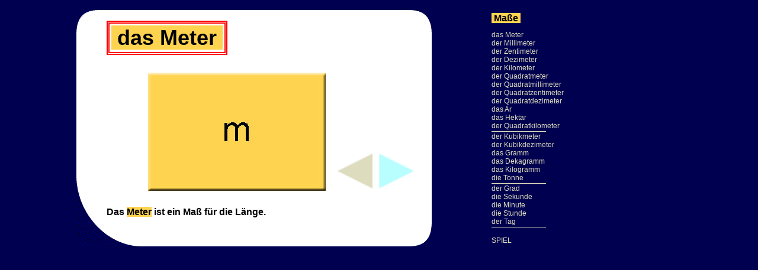

--- FILE ---
content_type: text/html
request_url: https://mathewortschatz.schule.at/masse/ma_m.htm
body_size: 987
content:
<!DOCTYPE HTML PUBLIC "-//W3C//DTD HTML 4.01 Transitional//EN"
"http://www.w3.org/TR/html4/loose.dtd">
<html><!-- InstanceBegin template="/Templates/masse.dwt" codeOutsideHTMLIsLocked="false" -->
<head>
<meta http-equiv="Content-Type" content="text/html; charset=iso-8859-1">
<!-- InstanceBeginEditable name="doctitle" -->
<title>m</title>
<!-- InstanceEndEditable -->

<link rel="stylesheet" type="text/css" href="../css/format_woerter.css">

<!-- InstanceBeginEditable name="head" --><!-- InstanceEndEditable -->
</head>
<body>
<div id="hinten" > <img name="hintergrund" src="../images/hintergrund1.gif" width="600" height="400" alt=""></div>
<div id="woerter" >
	 <br>
	 
	 <div class="thema"><span class="farbe_masse">&nbsp;Ma&szlig;e&nbsp;</span></div>
	<br>
	<a href="ma_m.htm">das Meter</a><!-- InstanceBeginEditable name="EditRegion3" -->&nbsp;<!-- InstanceEndEditable --><br>
	<a href="ma_mm.htm">der Millimeter</a><br>
	<a href="ma_cm.htm">der Zentimeter</a><br>
	<a href="ma_dm.htm">der Dezimeter</a><br>
	<a href="ma_km.htm">der Kilometer</a><br>
	<a href="ma_m2.htm">der Quadratmeter</a><br>
	<a href="ma_mm2.htm">der Quadratmillimeter</a><br>
	<a href="ma_cm2.htm">der Quadratzentimeter</a><br>
	<a href="ma_dm2.htm">der Quadratdezimeter</a><br>
	<a href="ma_ar.htm">das Ar</a><br>
	<a href="ma_ha.htm">das Hektar</a><br>
	<a href="ma_km2.htm">der Quadratkilometer</a><br>
	<a href="ma_m_wh1.htm"><div class="wiederholung">--------------------------------------------------------------------------------------------</div></a>
	<a href="ma_m3.htm">der Kubikmeter</a><br>
	<a href="ma_dm3.htm">der Kubikdezimeter</a><br>
	<a href="ma_g.htm">das Gramm</a><br>
	<a href="ma_dag.htm">das Dekagramm</a><br>
	<a href="ma_kg.htm">das Kilogramm</a><br>
	<a href="ma_t.htm">die Tonne</a><br>
	<a href="ma_m3_wh1.htm"><div class="wiederholung">--------------------------------------------------------------------------------------------</div></a>
	<a href="ma_grad.htm">der Grad</a><br>
	<a href="ma_s.htm">die Sekunde</a><br>
	<a href="ma_min.htm">die Minute</a><br>
	<a href="ma_h.htm">die Stunde</a><br>
	<a href="ma_tag.htm">der Tag</a><br>
	<a href="ma_grad_wh1.htm"><div class="wiederholung">--------------------------------------------------------------------------------------------</div></a>
	<br>
	<a href="ma_spielframe.htm">SPIEL</a>
 
</div>
<div id="pfeil_links" > <!-- InstanceBeginEditable name="pfeil_links" --><img src="../images/pfeil_links_g.gif" alt="" name="pfeil_links" width="60" height="60" border="0"><!-- InstanceEndEditable --></div>
<div id="pfeil_rechts" > <!-- InstanceBeginEditable name="pfeil_rechts" --><a href="ma_mm.htm"><img src="../images/pfeil_rechts.gif" alt="" name="pfeil_rechts" width="60" height="60" border="0"></a><!-- InstanceEndEditable --></div>
<div id="bild" ><!-- InstanceBeginEditable name="bild" --><img src="../images/ma_m.jpg" width="300" height="200" border="0" alt=""><!-- InstanceEndEditable --></div>
<div id="name" > <span class="farbe_masse">&nbsp;<!-- InstanceBeginEditable name="name1" -->das Meter<!-- InstanceEndEditable -->&nbsp;</span></div>

<div id="beispiel" >
  <div align="left"><!-- InstanceBeginEditable name="Beispieltext" -->Das <span class="farbe_masse">Meter</span> ist ein Ma&szlig; f&uuml;r die L&auml;nge. <!-- InstanceEndEditable --></div>
</div>
<div id="keine_wh" > <!-- InstanceBeginEditable name="keine_wh" --> <!-- InstanceEndEditable --></div>

</body>
<!-- InstanceEnd --></html>


--- FILE ---
content_type: text/css
request_url: https://mathewortschatz.schule.at/css/format_woerter.css
body_size: 630
content:
body {
	background-color: #000050;
	margin-left: 25px;
	margin-bottom: 25px;
}

a:link {
	font-family: Arial, Helvetica, sans-serif;
	font-size: 12px;
	line-height: 14px;
	color: #DDDCBF;
	text-decoration:none;
}
a:visited { 
	font-family: Arial, Helvetica, sans-serif;
	font-size: 12px;
	line-height: 14px;
	color: #DDDCBF;
	text-decoration:none;
}
a:hover { 
	font-family: Arial, Helvetica, sans-serif;
	font-size: 12px;
	line-height: 14px;
	color: #B8FEFE;
}
a:active { 
	font-family: Arial, Helvetica, sans-serif;
	font-size: 12px;
	line-height: 14px;
	color: #B8FEFE;
	text-decoration:underline;
	}
 .thema {
	font-family: Arial, Helvetica, sans-serif;
	color: #000000;
	font-weight: bold;
	font-size: 16px;
	}
.wiederholung {
	font-family: Arial, Helvetica, sans-serif;
	font-size: 2px;
	line-height: 4px;
	font-weight: bold;
	text-decoration: line-through;
}
.farbe_zahlen { background-color:#FFFF9A; }
.farbe_masse{ background-color:#FED350; }
.farbe_zeichen { background-color:#FFCB99; }
.farbe_grund { background-color:#FB890D; }
.farbe_bruch { background-color:#FCD3FF; }
.farbe_terme { background-color:#F4A4FB; }
.farbe_mengen { background-color:#E0DFFE; }
.farbe_geometrie { background-color:#B3B3FD; }
.farbe_figuren { background-color:#D3FE95; }
.farbe_koerper { background-color:#82FF81; }


#hinten { 
	position:absolute; top:17px; left:129px; }
#woerter { position:absolute; top:10px; left:830px; 
	font-family: Arial, Helvetica, sans-serif;
	font-size: 12px;
	line-height: 14px;
	color: #DDDCBF; }
#pfeil_links { position:absolute; top:260px; left:570px; }
#pfeil_rechts { position:absolute; top:260px; left:640px; }
#name {
	position:absolute;
	top:35px;
	left:180px;
	font-size:36px;
	font-family:Arial, Helvetica, sans-serif;
	font-weight: bold;
	padding:3px;
	border:thick double #FF0000}
#bild { position:absolute; top:123px; left:250px; }
#beispiel {
	position:absolute;
	top:350px;
	left:180px;
	font-family: Arial, Helvetica, sans-serif;
	font-size: 16px;
	font-weight:bold;
	width: 525px;
}
#keine_wh{ position:absolute; top:355px; left:560px; }

